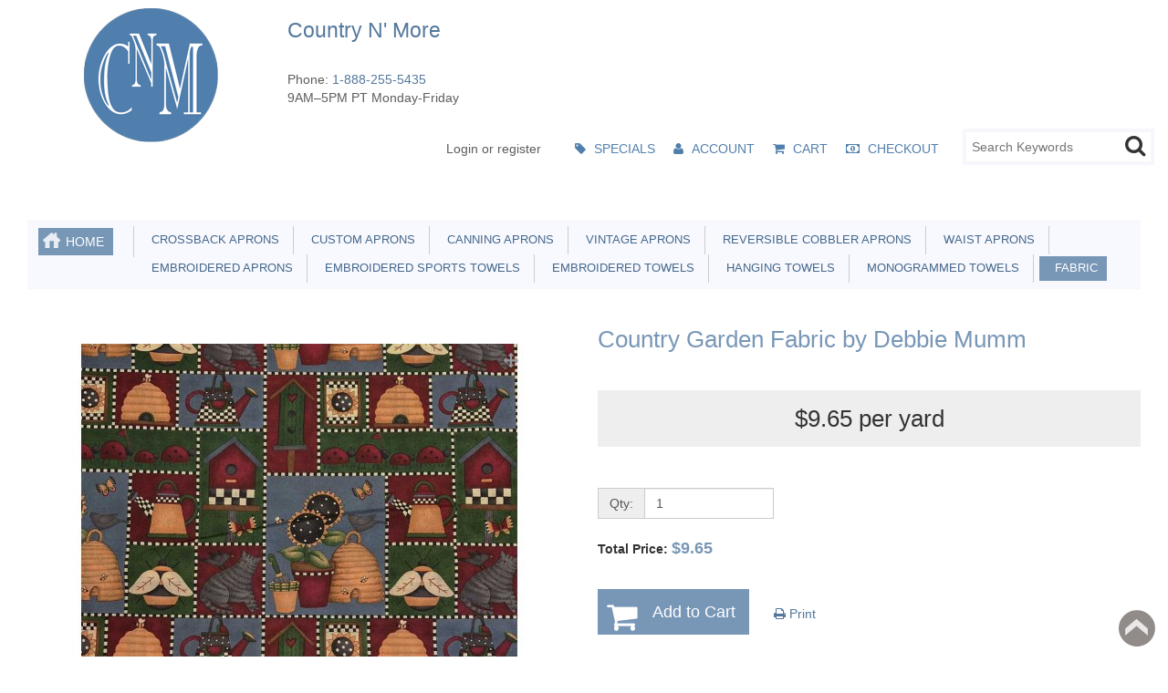

--- FILE ---
content_type: text/html; charset=utf-8
request_url: https://www.countrynmore.com/index.php?rt=r/product/product/calculateTotal
body_size: -540
content:
{"total":"$9.65","price":"$9.65"}